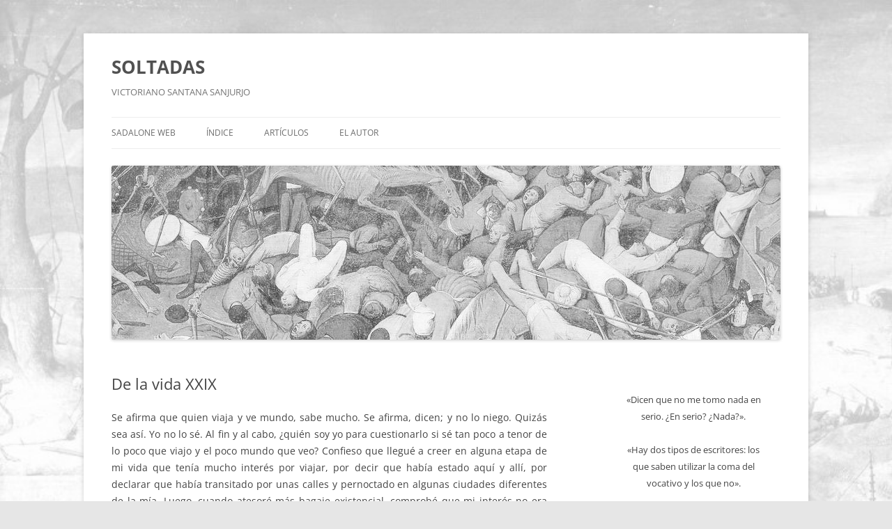

--- FILE ---
content_type: text/html; charset=UTF-8
request_url: https://soltadas.sadalone.org/otros-textos/de-la-vida-xxix/
body_size: 12045
content:
<!DOCTYPE html>
<html lang="es">
<head>
<meta charset="UTF-8" />
<meta name="viewport" content="width=device-width, initial-scale=1.0" />
<title>De la vida XXIX | SOLTADAS</title>
<link rel="profile" href="https://gmpg.org/xfn/11" />
<link rel="pingback" href="https://soltadas.sadalone.org/xmlrpc.php">
<meta name='robots' content='max-image-preview:large' />

<link rel="alternate" type="application/rss+xml" title="SOLTADAS &raquo; Feed" href="https://soltadas.sadalone.org/feed/" />
<link rel="alternate" type="application/rss+xml" title="SOLTADAS &raquo; Feed de los comentarios" href="https://soltadas.sadalone.org/comments/feed/" />
<link rel="alternate" type="application/rss+xml" title="SOLTADAS &raquo; Comentario De la vida XXIX del feed" href="https://soltadas.sadalone.org/otros-textos/de-la-vida-xxix/feed/" />
<link rel="alternate" title="oEmbed (JSON)" type="application/json+oembed" href="https://soltadas.sadalone.org/wp-json/oembed/1.0/embed?url=https%3A%2F%2Fsoltadas.sadalone.org%2Fotros-textos%2Fde-la-vida-xxix%2F" />
<link rel="alternate" title="oEmbed (XML)" type="text/xml+oembed" href="https://soltadas.sadalone.org/wp-json/oembed/1.0/embed?url=https%3A%2F%2Fsoltadas.sadalone.org%2Fotros-textos%2Fde-la-vida-xxix%2F&#038;format=xml" />
<style id='wp-img-auto-sizes-contain-inline-css' type='text/css'>
img:is([sizes=auto i],[sizes^="auto," i]){contain-intrinsic-size:3000px 1500px}
/*# sourceURL=wp-img-auto-sizes-contain-inline-css */
</style>
<link data-minify="1" rel='stylesheet' id='embed-pdf-viewer-css' href='https://soltadas.sadalone.org/wp-content/cache/min/1/wp-content/plugins/embed-pdf-viewer/css/embed-pdf-viewer.css?ver=1768658911' type='text/css' media='screen' />
<style id='wp-emoji-styles-inline-css' type='text/css'>

	img.wp-smiley, img.emoji {
		display: inline !important;
		border: none !important;
		box-shadow: none !important;
		height: 1em !important;
		width: 1em !important;
		margin: 0 0.07em !important;
		vertical-align: -0.1em !important;
		background: none !important;
		padding: 0 !important;
	}
/*# sourceURL=wp-emoji-styles-inline-css */
</style>
<style id='wp-block-library-inline-css' type='text/css'>
:root{--wp-block-synced-color:#7a00df;--wp-block-synced-color--rgb:122,0,223;--wp-bound-block-color:var(--wp-block-synced-color);--wp-editor-canvas-background:#ddd;--wp-admin-theme-color:#007cba;--wp-admin-theme-color--rgb:0,124,186;--wp-admin-theme-color-darker-10:#006ba1;--wp-admin-theme-color-darker-10--rgb:0,107,160.5;--wp-admin-theme-color-darker-20:#005a87;--wp-admin-theme-color-darker-20--rgb:0,90,135;--wp-admin-border-width-focus:2px}@media (min-resolution:192dpi){:root{--wp-admin-border-width-focus:1.5px}}.wp-element-button{cursor:pointer}:root .has-very-light-gray-background-color{background-color:#eee}:root .has-very-dark-gray-background-color{background-color:#313131}:root .has-very-light-gray-color{color:#eee}:root .has-very-dark-gray-color{color:#313131}:root .has-vivid-green-cyan-to-vivid-cyan-blue-gradient-background{background:linear-gradient(135deg,#00d084,#0693e3)}:root .has-purple-crush-gradient-background{background:linear-gradient(135deg,#34e2e4,#4721fb 50%,#ab1dfe)}:root .has-hazy-dawn-gradient-background{background:linear-gradient(135deg,#faaca8,#dad0ec)}:root .has-subdued-olive-gradient-background{background:linear-gradient(135deg,#fafae1,#67a671)}:root .has-atomic-cream-gradient-background{background:linear-gradient(135deg,#fdd79a,#004a59)}:root .has-nightshade-gradient-background{background:linear-gradient(135deg,#330968,#31cdcf)}:root .has-midnight-gradient-background{background:linear-gradient(135deg,#020381,#2874fc)}:root{--wp--preset--font-size--normal:16px;--wp--preset--font-size--huge:42px}.has-regular-font-size{font-size:1em}.has-larger-font-size{font-size:2.625em}.has-normal-font-size{font-size:var(--wp--preset--font-size--normal)}.has-huge-font-size{font-size:var(--wp--preset--font-size--huge)}.has-text-align-center{text-align:center}.has-text-align-left{text-align:left}.has-text-align-right{text-align:right}.has-fit-text{white-space:nowrap!important}#end-resizable-editor-section{display:none}.aligncenter{clear:both}.items-justified-left{justify-content:flex-start}.items-justified-center{justify-content:center}.items-justified-right{justify-content:flex-end}.items-justified-space-between{justify-content:space-between}.screen-reader-text{border:0;clip-path:inset(50%);height:1px;margin:-1px;overflow:hidden;padding:0;position:absolute;width:1px;word-wrap:normal!important}.screen-reader-text:focus{background-color:#ddd;clip-path:none;color:#444;display:block;font-size:1em;height:auto;left:5px;line-height:normal;padding:15px 23px 14px;text-decoration:none;top:5px;width:auto;z-index:100000}html :where(.has-border-color){border-style:solid}html :where([style*=border-top-color]){border-top-style:solid}html :where([style*=border-right-color]){border-right-style:solid}html :where([style*=border-bottom-color]){border-bottom-style:solid}html :where([style*=border-left-color]){border-left-style:solid}html :where([style*=border-width]){border-style:solid}html :where([style*=border-top-width]){border-top-style:solid}html :where([style*=border-right-width]){border-right-style:solid}html :where([style*=border-bottom-width]){border-bottom-style:solid}html :where([style*=border-left-width]){border-left-style:solid}html :where(img[class*=wp-image-]){height:auto;max-width:100%}:where(figure){margin:0 0 1em}html :where(.is-position-sticky){--wp-admin--admin-bar--position-offset:var(--wp-admin--admin-bar--height,0px)}@media screen and (max-width:600px){html :where(.is-position-sticky){--wp-admin--admin-bar--position-offset:0px}}

/*# sourceURL=wp-block-library-inline-css */
</style><style id='wp-block-categories-inline-css' type='text/css'>
.wp-block-categories{box-sizing:border-box}.wp-block-categories.alignleft{margin-right:2em}.wp-block-categories.alignright{margin-left:2em}.wp-block-categories.wp-block-categories-dropdown.aligncenter{text-align:center}.wp-block-categories .wp-block-categories__label{display:block;width:100%}
/*# sourceURL=https://soltadas.sadalone.org/wp-includes/blocks/categories/style.min.css */
</style>
<style id='wp-block-latest-posts-inline-css' type='text/css'>
.wp-block-latest-posts{box-sizing:border-box}.wp-block-latest-posts.alignleft{margin-right:2em}.wp-block-latest-posts.alignright{margin-left:2em}.wp-block-latest-posts.wp-block-latest-posts__list{list-style:none}.wp-block-latest-posts.wp-block-latest-posts__list li{clear:both;overflow-wrap:break-word}.wp-block-latest-posts.is-grid{display:flex;flex-wrap:wrap}.wp-block-latest-posts.is-grid li{margin:0 1.25em 1.25em 0;width:100%}@media (min-width:600px){.wp-block-latest-posts.columns-2 li{width:calc(50% - .625em)}.wp-block-latest-posts.columns-2 li:nth-child(2n){margin-right:0}.wp-block-latest-posts.columns-3 li{width:calc(33.33333% - .83333em)}.wp-block-latest-posts.columns-3 li:nth-child(3n){margin-right:0}.wp-block-latest-posts.columns-4 li{width:calc(25% - .9375em)}.wp-block-latest-posts.columns-4 li:nth-child(4n){margin-right:0}.wp-block-latest-posts.columns-5 li{width:calc(20% - 1em)}.wp-block-latest-posts.columns-5 li:nth-child(5n){margin-right:0}.wp-block-latest-posts.columns-6 li{width:calc(16.66667% - 1.04167em)}.wp-block-latest-posts.columns-6 li:nth-child(6n){margin-right:0}}:root :where(.wp-block-latest-posts.is-grid){padding:0}:root :where(.wp-block-latest-posts.wp-block-latest-posts__list){padding-left:0}.wp-block-latest-posts__post-author,.wp-block-latest-posts__post-date{display:block;font-size:.8125em}.wp-block-latest-posts__post-excerpt,.wp-block-latest-posts__post-full-content{margin-bottom:1em;margin-top:.5em}.wp-block-latest-posts__featured-image a{display:inline-block}.wp-block-latest-posts__featured-image img{height:auto;max-width:100%;width:auto}.wp-block-latest-posts__featured-image.alignleft{float:left;margin-right:1em}.wp-block-latest-posts__featured-image.alignright{float:right;margin-left:1em}.wp-block-latest-posts__featured-image.aligncenter{margin-bottom:1em;text-align:center}
/*# sourceURL=https://soltadas.sadalone.org/wp-includes/blocks/latest-posts/style.min.css */
</style>
<style id='wp-block-paragraph-inline-css' type='text/css'>
.is-small-text{font-size:.875em}.is-regular-text{font-size:1em}.is-large-text{font-size:2.25em}.is-larger-text{font-size:3em}.has-drop-cap:not(:focus):first-letter{float:left;font-size:8.4em;font-style:normal;font-weight:100;line-height:.68;margin:.05em .1em 0 0;text-transform:uppercase}body.rtl .has-drop-cap:not(:focus):first-letter{float:none;margin-left:.1em}p.has-drop-cap.has-background{overflow:hidden}:root :where(p.has-background){padding:1.25em 2.375em}:where(p.has-text-color:not(.has-link-color)) a{color:inherit}p.has-text-align-left[style*="writing-mode:vertical-lr"],p.has-text-align-right[style*="writing-mode:vertical-rl"]{rotate:180deg}
/*# sourceURL=https://soltadas.sadalone.org/wp-includes/blocks/paragraph/style.min.css */
</style>
<style id='wp-block-quote-inline-css' type='text/css'>
.wp-block-quote{box-sizing:border-box;overflow-wrap:break-word}.wp-block-quote.is-large:where(:not(.is-style-plain)),.wp-block-quote.is-style-large:where(:not(.is-style-plain)){margin-bottom:1em;padding:0 1em}.wp-block-quote.is-large:where(:not(.is-style-plain)) p,.wp-block-quote.is-style-large:where(:not(.is-style-plain)) p{font-size:1.5em;font-style:italic;line-height:1.6}.wp-block-quote.is-large:where(:not(.is-style-plain)) cite,.wp-block-quote.is-large:where(:not(.is-style-plain)) footer,.wp-block-quote.is-style-large:where(:not(.is-style-plain)) cite,.wp-block-quote.is-style-large:where(:not(.is-style-plain)) footer{font-size:1.125em;text-align:right}.wp-block-quote>cite{display:block}
/*# sourceURL=https://soltadas.sadalone.org/wp-includes/blocks/quote/style.min.css */
</style>
<style id='wp-block-quote-theme-inline-css' type='text/css'>
.wp-block-quote{border-left:.25em solid;margin:0 0 1.75em;padding-left:1em}.wp-block-quote cite,.wp-block-quote footer{color:currentColor;font-size:.8125em;font-style:normal;position:relative}.wp-block-quote:where(.has-text-align-right){border-left:none;border-right:.25em solid;padding-left:0;padding-right:1em}.wp-block-quote:where(.has-text-align-center){border:none;padding-left:0}.wp-block-quote.is-large,.wp-block-quote.is-style-large,.wp-block-quote:where(.is-style-plain){border:none}
/*# sourceURL=https://soltadas.sadalone.org/wp-includes/blocks/quote/theme.min.css */
</style>
<style id='global-styles-inline-css' type='text/css'>
:root{--wp--preset--aspect-ratio--square: 1;--wp--preset--aspect-ratio--4-3: 4/3;--wp--preset--aspect-ratio--3-4: 3/4;--wp--preset--aspect-ratio--3-2: 3/2;--wp--preset--aspect-ratio--2-3: 2/3;--wp--preset--aspect-ratio--16-9: 16/9;--wp--preset--aspect-ratio--9-16: 9/16;--wp--preset--color--black: #000000;--wp--preset--color--cyan-bluish-gray: #abb8c3;--wp--preset--color--white: #fff;--wp--preset--color--pale-pink: #f78da7;--wp--preset--color--vivid-red: #cf2e2e;--wp--preset--color--luminous-vivid-orange: #ff6900;--wp--preset--color--luminous-vivid-amber: #fcb900;--wp--preset--color--light-green-cyan: #7bdcb5;--wp--preset--color--vivid-green-cyan: #00d084;--wp--preset--color--pale-cyan-blue: #8ed1fc;--wp--preset--color--vivid-cyan-blue: #0693e3;--wp--preset--color--vivid-purple: #9b51e0;--wp--preset--color--blue: #21759b;--wp--preset--color--dark-gray: #444;--wp--preset--color--medium-gray: #9f9f9f;--wp--preset--color--light-gray: #e6e6e6;--wp--preset--gradient--vivid-cyan-blue-to-vivid-purple: linear-gradient(135deg,rgb(6,147,227) 0%,rgb(155,81,224) 100%);--wp--preset--gradient--light-green-cyan-to-vivid-green-cyan: linear-gradient(135deg,rgb(122,220,180) 0%,rgb(0,208,130) 100%);--wp--preset--gradient--luminous-vivid-amber-to-luminous-vivid-orange: linear-gradient(135deg,rgb(252,185,0) 0%,rgb(255,105,0) 100%);--wp--preset--gradient--luminous-vivid-orange-to-vivid-red: linear-gradient(135deg,rgb(255,105,0) 0%,rgb(207,46,46) 100%);--wp--preset--gradient--very-light-gray-to-cyan-bluish-gray: linear-gradient(135deg,rgb(238,238,238) 0%,rgb(169,184,195) 100%);--wp--preset--gradient--cool-to-warm-spectrum: linear-gradient(135deg,rgb(74,234,220) 0%,rgb(151,120,209) 20%,rgb(207,42,186) 40%,rgb(238,44,130) 60%,rgb(251,105,98) 80%,rgb(254,248,76) 100%);--wp--preset--gradient--blush-light-purple: linear-gradient(135deg,rgb(255,206,236) 0%,rgb(152,150,240) 100%);--wp--preset--gradient--blush-bordeaux: linear-gradient(135deg,rgb(254,205,165) 0%,rgb(254,45,45) 50%,rgb(107,0,62) 100%);--wp--preset--gradient--luminous-dusk: linear-gradient(135deg,rgb(255,203,112) 0%,rgb(199,81,192) 50%,rgb(65,88,208) 100%);--wp--preset--gradient--pale-ocean: linear-gradient(135deg,rgb(255,245,203) 0%,rgb(182,227,212) 50%,rgb(51,167,181) 100%);--wp--preset--gradient--electric-grass: linear-gradient(135deg,rgb(202,248,128) 0%,rgb(113,206,126) 100%);--wp--preset--gradient--midnight: linear-gradient(135deg,rgb(2,3,129) 0%,rgb(40,116,252) 100%);--wp--preset--font-size--small: 13px;--wp--preset--font-size--medium: 20px;--wp--preset--font-size--large: 36px;--wp--preset--font-size--x-large: 42px;--wp--preset--spacing--20: 0.44rem;--wp--preset--spacing--30: 0.67rem;--wp--preset--spacing--40: 1rem;--wp--preset--spacing--50: 1.5rem;--wp--preset--spacing--60: 2.25rem;--wp--preset--spacing--70: 3.38rem;--wp--preset--spacing--80: 5.06rem;--wp--preset--shadow--natural: 6px 6px 9px rgba(0, 0, 0, 0.2);--wp--preset--shadow--deep: 12px 12px 50px rgba(0, 0, 0, 0.4);--wp--preset--shadow--sharp: 6px 6px 0px rgba(0, 0, 0, 0.2);--wp--preset--shadow--outlined: 6px 6px 0px -3px rgb(255, 255, 255), 6px 6px rgb(0, 0, 0);--wp--preset--shadow--crisp: 6px 6px 0px rgb(0, 0, 0);}:where(.is-layout-flex){gap: 0.5em;}:where(.is-layout-grid){gap: 0.5em;}body .is-layout-flex{display: flex;}.is-layout-flex{flex-wrap: wrap;align-items: center;}.is-layout-flex > :is(*, div){margin: 0;}body .is-layout-grid{display: grid;}.is-layout-grid > :is(*, div){margin: 0;}:where(.wp-block-columns.is-layout-flex){gap: 2em;}:where(.wp-block-columns.is-layout-grid){gap: 2em;}:where(.wp-block-post-template.is-layout-flex){gap: 1.25em;}:where(.wp-block-post-template.is-layout-grid){gap: 1.25em;}.has-black-color{color: var(--wp--preset--color--black) !important;}.has-cyan-bluish-gray-color{color: var(--wp--preset--color--cyan-bluish-gray) !important;}.has-white-color{color: var(--wp--preset--color--white) !important;}.has-pale-pink-color{color: var(--wp--preset--color--pale-pink) !important;}.has-vivid-red-color{color: var(--wp--preset--color--vivid-red) !important;}.has-luminous-vivid-orange-color{color: var(--wp--preset--color--luminous-vivid-orange) !important;}.has-luminous-vivid-amber-color{color: var(--wp--preset--color--luminous-vivid-amber) !important;}.has-light-green-cyan-color{color: var(--wp--preset--color--light-green-cyan) !important;}.has-vivid-green-cyan-color{color: var(--wp--preset--color--vivid-green-cyan) !important;}.has-pale-cyan-blue-color{color: var(--wp--preset--color--pale-cyan-blue) !important;}.has-vivid-cyan-blue-color{color: var(--wp--preset--color--vivid-cyan-blue) !important;}.has-vivid-purple-color{color: var(--wp--preset--color--vivid-purple) !important;}.has-black-background-color{background-color: var(--wp--preset--color--black) !important;}.has-cyan-bluish-gray-background-color{background-color: var(--wp--preset--color--cyan-bluish-gray) !important;}.has-white-background-color{background-color: var(--wp--preset--color--white) !important;}.has-pale-pink-background-color{background-color: var(--wp--preset--color--pale-pink) !important;}.has-vivid-red-background-color{background-color: var(--wp--preset--color--vivid-red) !important;}.has-luminous-vivid-orange-background-color{background-color: var(--wp--preset--color--luminous-vivid-orange) !important;}.has-luminous-vivid-amber-background-color{background-color: var(--wp--preset--color--luminous-vivid-amber) !important;}.has-light-green-cyan-background-color{background-color: var(--wp--preset--color--light-green-cyan) !important;}.has-vivid-green-cyan-background-color{background-color: var(--wp--preset--color--vivid-green-cyan) !important;}.has-pale-cyan-blue-background-color{background-color: var(--wp--preset--color--pale-cyan-blue) !important;}.has-vivid-cyan-blue-background-color{background-color: var(--wp--preset--color--vivid-cyan-blue) !important;}.has-vivid-purple-background-color{background-color: var(--wp--preset--color--vivid-purple) !important;}.has-black-border-color{border-color: var(--wp--preset--color--black) !important;}.has-cyan-bluish-gray-border-color{border-color: var(--wp--preset--color--cyan-bluish-gray) !important;}.has-white-border-color{border-color: var(--wp--preset--color--white) !important;}.has-pale-pink-border-color{border-color: var(--wp--preset--color--pale-pink) !important;}.has-vivid-red-border-color{border-color: var(--wp--preset--color--vivid-red) !important;}.has-luminous-vivid-orange-border-color{border-color: var(--wp--preset--color--luminous-vivid-orange) !important;}.has-luminous-vivid-amber-border-color{border-color: var(--wp--preset--color--luminous-vivid-amber) !important;}.has-light-green-cyan-border-color{border-color: var(--wp--preset--color--light-green-cyan) !important;}.has-vivid-green-cyan-border-color{border-color: var(--wp--preset--color--vivid-green-cyan) !important;}.has-pale-cyan-blue-border-color{border-color: var(--wp--preset--color--pale-cyan-blue) !important;}.has-vivid-cyan-blue-border-color{border-color: var(--wp--preset--color--vivid-cyan-blue) !important;}.has-vivid-purple-border-color{border-color: var(--wp--preset--color--vivid-purple) !important;}.has-vivid-cyan-blue-to-vivid-purple-gradient-background{background: var(--wp--preset--gradient--vivid-cyan-blue-to-vivid-purple) !important;}.has-light-green-cyan-to-vivid-green-cyan-gradient-background{background: var(--wp--preset--gradient--light-green-cyan-to-vivid-green-cyan) !important;}.has-luminous-vivid-amber-to-luminous-vivid-orange-gradient-background{background: var(--wp--preset--gradient--luminous-vivid-amber-to-luminous-vivid-orange) !important;}.has-luminous-vivid-orange-to-vivid-red-gradient-background{background: var(--wp--preset--gradient--luminous-vivid-orange-to-vivid-red) !important;}.has-very-light-gray-to-cyan-bluish-gray-gradient-background{background: var(--wp--preset--gradient--very-light-gray-to-cyan-bluish-gray) !important;}.has-cool-to-warm-spectrum-gradient-background{background: var(--wp--preset--gradient--cool-to-warm-spectrum) !important;}.has-blush-light-purple-gradient-background{background: var(--wp--preset--gradient--blush-light-purple) !important;}.has-blush-bordeaux-gradient-background{background: var(--wp--preset--gradient--blush-bordeaux) !important;}.has-luminous-dusk-gradient-background{background: var(--wp--preset--gradient--luminous-dusk) !important;}.has-pale-ocean-gradient-background{background: var(--wp--preset--gradient--pale-ocean) !important;}.has-electric-grass-gradient-background{background: var(--wp--preset--gradient--electric-grass) !important;}.has-midnight-gradient-background{background: var(--wp--preset--gradient--midnight) !important;}.has-small-font-size{font-size: var(--wp--preset--font-size--small) !important;}.has-medium-font-size{font-size: var(--wp--preset--font-size--medium) !important;}.has-large-font-size{font-size: var(--wp--preset--font-size--large) !important;}.has-x-large-font-size{font-size: var(--wp--preset--font-size--x-large) !important;}
/*# sourceURL=global-styles-inline-css */
</style>

<style id='classic-theme-styles-inline-css' type='text/css'>
/*! This file is auto-generated */
.wp-block-button__link{color:#fff;background-color:#32373c;border-radius:9999px;box-shadow:none;text-decoration:none;padding:calc(.667em + 2px) calc(1.333em + 2px);font-size:1.125em}.wp-block-file__button{background:#32373c;color:#fff;text-decoration:none}
/*# sourceURL=/wp-includes/css/classic-themes.min.css */
</style>
<link rel='stylesheet' id='wp-show-posts-css' href='https://soltadas.sadalone.org/wp-content/plugins/wp-show-posts/css/wp-show-posts-min.css?ver=1.1.6' type='text/css' media='all' />
<link data-minify="1" rel='stylesheet' id='twentytwelve-fonts-css' href='https://soltadas.sadalone.org/wp-content/cache/min/1/wp-content/themes/twentytwelve/fonts/font-open-sans.css?ver=1768658911' type='text/css' media='all' />
<link data-minify="1" rel='stylesheet' id='twentytwelve-style-css' href='https://soltadas.sadalone.org/wp-content/cache/min/1/wp-content/themes/twentytwelve/style.css?ver=1768658911' type='text/css' media='all' />
<link data-minify="1" rel='stylesheet' id='twentytwelve-block-style-css' href='https://soltadas.sadalone.org/wp-content/cache/min/1/wp-content/themes/twentytwelve/css/blocks.css?ver=1768658911' type='text/css' media='all' />
<link data-minify="1" rel='stylesheet' id='cvw_brands_styles-css' href='https://soltadas.sadalone.org/wp-content/cache/min/1/wp-content/plugins/cvw-social-share/css/brands.min.css?ver=1768658926' type='text/css' media='all' />
<link data-minify="1" rel='stylesheet' id='cvw_regular_styles-css' href='https://soltadas.sadalone.org/wp-content/cache/min/1/wp-content/plugins/cvw-social-share/css/regular.min.css?ver=1768658926' type='text/css' media='all' />
<link data-minify="1" rel='stylesheet' id='cvw_awesome_styles-css' href='https://soltadas.sadalone.org/wp-content/cache/min/1/wp-content/plugins/cvw-social-share/css/fontawesome.css?ver=1768658926' type='text/css' media='all' />
<link data-minify="1" rel='stylesheet' id='cvw_social_styles-css' href='https://soltadas.sadalone.org/wp-content/cache/min/1/wp-content/plugins/cvw-social-share/css/cvw-social-round-plain.css?ver=1768658926' type='text/css' media='all' />
<script type="text/javascript" src="https://soltadas.sadalone.org/wp-includes/js/jquery/jquery.min.js?ver=3.7.1" id="jquery-core-js"></script>
<script type="text/javascript" src="https://soltadas.sadalone.org/wp-includes/js/jquery/jquery-migrate.min.js?ver=3.4.1" id="jquery-migrate-js"></script>
<script data-minify="1" type="text/javascript" src="https://soltadas.sadalone.org/wp-content/cache/min/1/wp-content/themes/twentytwelve/js/navigation.js?ver=1768658911" id="twentytwelve-navigation-js" defer="defer" data-wp-strategy="defer"></script>
<link rel="https://api.w.org/" href="https://soltadas.sadalone.org/wp-json/" /><link rel="alternate" title="JSON" type="application/json" href="https://soltadas.sadalone.org/wp-json/wp/v2/posts/1066" /><link rel="EditURI" type="application/rsd+xml" title="RSD" href="https://soltadas.sadalone.org/xmlrpc.php?rsd" />
<meta name="generator" content="WordPress 6.9" />
<link rel="canonical" href="https://soltadas.sadalone.org/otros-textos/de-la-vida-xxix/" />
<link rel='shortlink' href='https://soltadas.sadalone.org/?p=1066' />
<style type="text/css" id="custom-background-css">
body.custom-background { background-image: url("https://soltadas.sadalone.org/wp-content/uploads/2016/06/triunfo_muerte_bruegel-749x1024.jpg"); background-position: left top; background-size: cover; background-repeat: no-repeat; background-attachment: fixed; }
</style>
	<link rel="icon" href="https://soltadas.sadalone.org/wp-content/uploads/2020/04/cropped-2020-logoficial_sadaloneORG-2-32x32.png" sizes="32x32" />
<link rel="icon" href="https://soltadas.sadalone.org/wp-content/uploads/2020/04/cropped-2020-logoficial_sadaloneORG-2-192x192.png" sizes="192x192" />
<link rel="apple-touch-icon" href="https://soltadas.sadalone.org/wp-content/uploads/2020/04/cropped-2020-logoficial_sadaloneORG-2-180x180.png" />
<meta name="msapplication-TileImage" content="https://soltadas.sadalone.org/wp-content/uploads/2020/04/cropped-2020-logoficial_sadaloneORG-2-270x270.png" />
<meta name="generator" content="AccelerateWP 3.20.0.3-1.1-32" data-wpr-features="wpr_minify_js wpr_minify_css wpr_desktop" /></head>

<body class="wp-singular post-template-default single single-post postid-1066 single-format-standard custom-background wp-embed-responsive wp-theme-twentytwelve custom-font-enabled single-author">
<div data-rocket-location-hash="57eb0956558bf7ad8062fd5c02b81560" id="page" class="hfeed site">
	<a class="screen-reader-text skip-link" href="#content">Saltar al contenido</a>
	<header data-rocket-location-hash="fc409f86088b20b81d38a444febf083b" id="masthead" class="site-header">
		<hgroup>
							<h1 class="site-title"><a href="https://soltadas.sadalone.org/" rel="home" >SOLTADAS</a></h1>
								<h2 class="site-description">VICTORIANO SANTANA SANJURJO</h2>
					</hgroup>

		<nav id="site-navigation" class="main-navigation">
			<button class="menu-toggle">Menú</button>
			<div class="menu-principal-container"><ul id="menu-principal" class="nav-menu"><li id="menu-item-245" class="menu-item menu-item-type-custom menu-item-object-custom menu-item-245"><a href="https://www.sadalone.org/2023/">SADALONE WEB</a></li>
<li id="menu-item-768" class="menu-item menu-item-type-post_type menu-item-object-page menu-item-768"><a href="https://soltadas.sadalone.org/entradas/">ÍNDICE</a></li>
<li id="menu-item-793" class="menu-item menu-item-type-post_type menu-item-object-page menu-item-home menu-item-793"><a href="https://soltadas.sadalone.org/">ARTÍCULOS</a></li>
<li id="menu-item-1730" class="menu-item menu-item-type-custom menu-item-object-custom menu-item-1730"><a href="https://www.sadalone.org/2023/victoriano-santana-sanjurjo/">EL AUTOR</a></li>
</ul></div>		</nav><!-- #site-navigation -->

				<a href="https://soltadas.sadalone.org/"  rel="home"><img src="https://soltadas.sadalone.org/wp-content/uploads/2016/06/cropped-triunfo-muerte-bruegel-3.jpg" width="960" height="250" alt="SOLTADAS" class="header-image" srcset="https://soltadas.sadalone.org/wp-content/uploads/2016/06/cropped-triunfo-muerte-bruegel-3.jpg 960w, https://soltadas.sadalone.org/wp-content/uploads/2016/06/cropped-triunfo-muerte-bruegel-3-300x78.jpg 300w, https://soltadas.sadalone.org/wp-content/uploads/2016/06/cropped-triunfo-muerte-bruegel-3-768x200.jpg 768w, https://soltadas.sadalone.org/wp-content/uploads/2016/06/cropped-triunfo-muerte-bruegel-3-624x163.jpg 624w" sizes="(max-width: 960px) 100vw, 960px" decoding="async" fetchpriority="high" /></a>
			</header><!-- #masthead -->

	<div data-rocket-location-hash="d72c6a704d63f087564e020e0680ca26" id="main" class="wrapper">

	<div data-rocket-location-hash="d7b76c3e9da91f730e43a8cdeb780118" id="primary" class="site-content">
		<div id="content" role="main">

			
				
	<article id="post-1066" class="post-1066 post type-post status-publish format-standard hentry category-otros-textos">
				<header class="entry-header">
			
						<h1 class="entry-title">De la vida XXIX</h1>
								</header><!-- .entry-header -->

				<div class="entry-content">
			<p style="text-align: justify;">Se afirma que quien viaja y ve mundo, sabe mucho. Se afirma, dicen; y no lo niego. Quizás sea así. Yo no lo sé. Al fin y al cabo, ¿quién soy yo para cuestionarlo si sé tan poco a tenor de lo poco que viajo y el poco mundo que veo? Confieso que llegué a creer en alguna etapa de mi vida que tenía mucho interés por viajar, por decir que había estado aquí y allí, por declarar que había transitado por unas calles y pernoctado en algunas ciudades diferentes de la mía. Luego, cuando atesoré más bagaje existencial, comprobé que mi interés no era tal. Que mi suposición era tan falsa como aquella que, cuando niño, me llevaba a declararme aficionado al fútbol con el único propósito de integrarme con mis coetáneos. Con el tiempo, me desengañé y logré articular una verdad universal: que detesto el fútbol y, al hilo de lo que vengo contando, que no siento ninguna especial inclinación hacia los viajes. Yo creía que, pero no, en realidad no. Nunca he sentido ningún impulso por conocer mundo. Supongo que parte de este proceso de rechazo se ha debido a que he logrado articular la mejor manera posible de cumplir con la humana necesidad de cambiar de aires: leer mucho y llenar el sempiterno cuenco de mis inquietudes intelectuales con el agua fresca de ese pozo universal llamado internet. Todo cuanto necesito para salir de donde estoy es, precisamente, no salir de donde estoy. El universo está en la pantalla. En esa ventana al infinito, veo a muchos de mis semejantes repartidos por el planeta. No quiero conocerlos. Los peor de internet son las redes sociales. Las he probado todas y, de todas, reniego. Me aburren. Me cansan. Me atontan. No tengo interés por saber quiénes están cerca de mí y, en consecuencia, tampoco tiene mucha lógica que quiera saber quiénes están lejos. A nadie busco porque a nadie deseo encontrar. Solo quiero ver el mundo, saciar mi curiosidad, ver aquí y allí sin tener invadir los espacios con mi presencia. No quiero contaminar los lugares. Sé que viajar así conlleva la pérdida de experiencias que, dado su carácter sensorial, pueden representar un singular modo de sentir la vida (palpar, oler, saborear…), pero contiene ganancias que valoro de una manera especial, por ejemplo: estar sin estar, saber sin estorbar, vivir sin alterar…</p>
<div class="social-link-content"><div class="social-link-title"></div><a href="http://www.facebook.com/sharer.php?u=https://soltadas.sadalone.org/otros-textos/de-la-vida-xxix/" target="_blank" rel="noopener" class="social-link social-link-facebook"><i class="fa-brands fa-facebook-f"></i></a><a href="http://twitter.com/share?url=https://soltadas.sadalone.org/otros-textos/de-la-vida-xxix/&text=De la vida XXIX" rel="noopener" class="social-link social-link-twitter"><i class="fa-brands fa-x-twitter"></i></a><a href="http://www.linkedin.com/shareArticle?mini=true&url=https://soltadas.sadalone.org/otros-textos/de-la-vida-xxix/" target="_blank" rel="noopener" class="social-link social-link-linkedin"><i class="fa-brands fa-linkedin-in"></i></a><a href="javascript:void((function()%7Bvar%20e=document.createElement('script');e.setAttribute('type','text/javascript');e.setAttribute('charset','UTF-8');e.setAttribute('src','//assets.pinterest.com/js/pinmarklet.js?r='+Math.random()*99999999);document.body.appendChild(e)%7D)());" class="social-link-1 social-link-pinterest"><i class="fa-brands fa-pinterest-p"></i></a><a href="https://wa.me/?text=https://soltadas.sadalone.org/otros-textos/de-la-vida-xxix/" target="_blank" rel="noopener" class="social-link-1 social-link-whatsapp"><i class="fa-brands fa-whatsapp"></i></a><a href="mailto:?subject=De la vida XXIX&amp;body=https://soltadas.sadalone.org/otros-textos/de-la-vida-xxix/" rel="noopener" class="social-link-1 social-link-email"><i class="fa-regular fa-envelope"></i></a></div>					</div><!-- .entry-content -->
		
		<footer class="entry-meta">
			Esta entrada fue publicada en <a href="https://soltadas.sadalone.org/category/otros-textos/" rel="category tag">OTROS TEXTOS</a> el <a href="https://soltadas.sadalone.org/otros-textos/de-la-vida-xxix/" title="08:00" rel="bookmark"><time class="entry-date" datetime="2020-12-07T08:00:33+00:00">7 de diciembre de 2020</time></a><span class="by-author"> por <span class="author vcard"><a class="url fn n" href="https://soltadas.sadalone.org/author/admin/" title="Ver todas las entradas de Victoriano Santana Sanjurjo" rel="author">Victoriano Santana Sanjurjo</a></span></span>.								</footer><!-- .entry-meta -->
	</article><!-- #post -->

				<nav class="nav-single">
					<h3 class="assistive-text">Navegación de entradas</h3>
					<span class="nav-previous"><a href="https://soltadas.sadalone.org/otros-textos/de-la-vida-xxviii/" rel="prev"><span class="meta-nav">&larr;</span> De la vida XXVIII</a></span>
					<span class="nav-next"><a href="https://soltadas.sadalone.org/otros-textos/de-la-vida-xxx/" rel="next">De la vida XXX <span class="meta-nav">&rarr;</span></a></span>
				</nav><!-- .nav-single -->

				
<div id="comments" class="comments-area">

	
	
	
</div><!-- #comments .comments-area -->

			
		</div><!-- #content -->
	</div><!-- #primary -->


			<div data-rocket-location-hash="09d2b618edc57ddaef31c5f2e981e9ac" id="secondary" class="widget-area" role="complementary">
			<aside id="block-11" class="widget widget_block">
<blockquote class="wp-block-quote is-layout-flow wp-block-quote-is-layout-flow">
<p class="has-text-align-center">«Dicen que no me tomo nada en serio. ¿En serio? ¿Nada?».</p>



<p class="has-text-align-center">«Hay dos tipos de escritores: los que saben utilizar la coma del vocativo y los que no».</p>



<p class="has-text-align-center">«Que se coma la coma que nos separa, dijo desconcordado el sujeto, con sincero hartazgo del narrador».</p>



<p class="has-text-align-center">«The light that burns twice as bright burns half as long; and you have burned so very, very brightly, Roy. Look at you: you're the Prodigal Son; you're quite a prize!» (Eldon Tyrell)</p>
</blockquote>
</aside><aside id="block-7" class="widget widget_block"><p align="center"><a href="https://www.safecreative.org/user/1305060844267" target="_blank"><img decoding="async" src="https://resources.safecreative.org/user/1305060844267/label/qrcode2-150" style="border:0;" alt="Safe Creative #1305060844267"/></a></p>
<hr/>
<p align="center"><a rel="license" href="http://creativecommons.org/licenses/by-nc-nd/4.0/" target="_blank"><img decoding="async" alt="Licencia de Creative Commons" style="border-width:0" src="https://mirrors.creativecommons.org/presskit/buttons/88x31/png/by-nc-nd.eu.png" /></a><br /><span xmlns:dct="http://purl.org/dc/terms/" href="http://purl.org/dc/dcmitype/Text" property="dct:title" rel="dct:type">https://soltadas.sadalone.org/</span> by <span xmlns:cc="http://creativecommons.org/ns#" property="cc:attributionName">Victoriano Santana Sanjurjo</span> is licensed under a <a rel="license" href="http://creativecommons.org/licenses/by-nc-nd/4.0/"  target="_blank">Creative Commons Reconocimiento-NoComercial-SinObraDerivada 4.0 Internacional License</a></p></aside><aside id="block-4" class="widget widget_block widget_recent_entries"><ul class="wp-block-latest-posts__list has-dates wp-block-latest-posts"><li><a class="wp-block-latest-posts__post-title" href="https://soltadas.sadalone.org/anuncios-y-eventos/no-sera-en-2025/">No será en 2025&#8230;</a><time datetime="2026-01-01T00:01:03+00:00" class="wp-block-latest-posts__post-date">1 de enero de 2026</time></li>
<li><a class="wp-block-latest-posts__post-title" href="https://soltadas.sadalone.org/articulos/felipica-vi-de-2025/">Felípica VI de 2025</a><time datetime="2025-12-24T08:00:43+00:00" class="wp-block-latest-posts__post-date">24 de diciembre de 2025</time></li>
<li><a class="wp-block-latest-posts__post-title" href="https://soltadas.sadalone.org/articulos/un-gigante-de-gigantes-eugenio-padorno/">Un gigante de gigantes: Eugenio Padorno</a><time datetime="2025-12-21T08:00:48+00:00" class="wp-block-latest-posts__post-date">21 de diciembre de 2025</time></li>
<li><a class="wp-block-latest-posts__post-title" href="https://soltadas.sadalone.org/otros-textos/tramos-autobiografias-escolares/">Tramos. Autobiografías escolares</a><time datetime="2025-11-06T19:00:41+00:00" class="wp-block-latest-posts__post-date">6 de noviembre de 2025</time></li>
<li><a class="wp-block-latest-posts__post-title" href="https://soltadas.sadalone.org/articulos/en-el-lino-de-un-camino-alonsoquesadiano/">En el lino de un camino «alonsoquesadiano»</a><time datetime="2025-11-04T08:00:36+00:00" class="wp-block-latest-posts__post-date">4 de noviembre de 2025</time></li>
<li><a class="wp-block-latest-posts__post-title" href="https://soltadas.sadalone.org/libros/2025-hilda-mireya-maria-y-otros-___-teldesianos/la-figura-de-hilda-zudan-esta-llena-de-enigmas-por-eso-es-tan-apasionante/">«La figura de Hilda Zudán está llena de enigmas, por eso es tan apasionante»</a><time datetime="2025-10-23T08:00:58+00:00" class="wp-block-latest-posts__post-date">23 de octubre de 2025</time></li>
<li><a class="wp-block-latest-posts__post-title" href="https://soltadas.sadalone.org/articulos/la-otra-mitad-del-credo/">La otra mitad del credo</a><time datetime="2025-10-19T06:00:07+00:00" class="wp-block-latest-posts__post-date">19 de octubre de 2025</time></li>
<li><a class="wp-block-latest-posts__post-title" href="https://soltadas.sadalone.org/articulos/feliz-cumpleanos-hilda/">¿Feliz cumpleaños, Hilda?</a><time datetime="2025-10-14T08:00:41+00:00" class="wp-block-latest-posts__post-date">14 de octubre de 2025</time></li>
<li><a class="wp-block-latest-posts__post-title" href="https://soltadas.sadalone.org/articulos/legado-de-cronistas-fernando-aguimes-siglo-xx/">Legado de cronistas. Fernando, Agüimes, siglo XX</a><time datetime="2025-10-03T08:10:44+00:00" class="wp-block-latest-posts__post-date">3 de octubre de 2025</time></li>
<li><a class="wp-block-latest-posts__post-title" href="https://soltadas.sadalone.org/articulos/un-prontuario-literario-teldense/">Un prontuario literario teldense</a><time datetime="2025-09-14T08:00:13+00:00" class="wp-block-latest-posts__post-date">14 de septiembre de 2025</time></li>
</ul></aside><aside id="block-5" class="widget widget_block widget_categories"><ul class="wp-block-categories-list wp-block-categories">	<li class="cat-item cat-item-1276"><a href="https://soltadas.sadalone.org/category/anuncios-y-eventos/">ANUNCIOS Y EVENTOS</a> (3)
</li>
	<li class="cat-item cat-item-5"><a href="https://soltadas.sadalone.org/category/articulos/">ARTÍCULOS</a> (36)
</li>
	<li class="cat-item cat-item-1149"><a href="https://soltadas.sadalone.org/category/especial/">ESPECIAL</a> (44)
<ul class='children'>
	<li class="cat-item cat-item-1421"><a href="https://soltadas.sadalone.org/category/especial/biblioteca-basica-canaria/">Biblioteca Básica Canaria</a> (2)
</li>
	<li class="cat-item cat-item-229"><a href="https://soltadas.sadalone.org/category/especial/biblioteca-canaria-de-lecturas/">Biblioteca Canaria de Lecturas</a> (6)
</li>
	<li class="cat-item cat-item-1467"><a href="https://soltadas.sadalone.org/category/especial/felipica/">Felípica</a> (1)
</li>
	<li class="cat-item cat-item-851"><a href="https://soltadas.sadalone.org/category/especial/las-metamorfosis-aka-el-asno-de-oro/">Las metamorfosis AKA El asno de oro (&#8212;-)</a> (29)
</li>
</ul>
</li>
	<li class="cat-item cat-item-90"><a href="https://soltadas.sadalone.org/category/libros/">LIBROS</a> (258)
<ul class='children'>
	<li class="cat-item cat-item-411"><a href="https://soltadas.sadalone.org/category/libros/analisis-paratextual-de-ninfas-y-pastores-de-henares-de-bernardo-gonzalez-de-bobadilla-2008/">2008 &#8211; Análisis paratextual de &quot;Ninfas y pastores de Henares&quot; de Bernardo González de Bobadilla</a> (2)
</li>
	<li class="cat-item cat-item-568"><a href="https://soltadas.sadalone.org/category/libros/cervantes-y-la-busqueda-de-la-esperada-luz-tras-las-tinieblas-la-segunda-parte-de-la-galatea-2008/">2008 &#8211; Cervantes y la búsqueda de la esperada luz tras las tinieblas. La segunda parte de &#039;La Galatea&#039;</a> (1)
</li>
	<li class="cat-item cat-item-719"><a href="https://soltadas.sadalone.org/category/libros/exitus-2010/">2010 &#8211; Exitus</a> (11)
</li>
	<li class="cat-item cat-item-293"><a href="https://soltadas.sadalone.org/category/libros/moiras-chacaritas-2010/">2010 &#8211; Moiras Chacaritas</a> (45)
</li>
	<li class="cat-item cat-item-290"><a href="https://soltadas.sadalone.org/category/libros/pro-marcelas-2010/">2010 &#8211; Pro Marcelas</a> (12)
</li>
	<li class="cat-item cat-item-574"><a href="https://soltadas.sadalone.org/category/libros/el-genero-pastoril-a-traves-de-ninfas-y-pastores-de-henares-de-bernardo-gonzalez-de-bobadilla-2011/">2011 &#8211; El género pastoril a través de &#039;Ninfas y pastores de Henares&#039; de Bernardo González de Bobadilla</a> (1)
</li>
	<li class="cat-item cat-item-295"><a href="https://soltadas.sadalone.org/category/libros/ninfas-y-pastores-de-henares/">2011 &#8211; Ninfas y pastores de Henares</a> (1)
</li>
	<li class="cat-item cat-item-571"><a href="https://soltadas.sadalone.org/category/libros/simplemente-felix-2011/">2011 &#8211; Simplemente Félix</a> (1)
</li>
	<li class="cat-item cat-item-143"><a href="https://soltadas.sadalone.org/category/libros/lecturas-civiles-2012/">2012 &#8211; Lecturas civiles</a> (2)
</li>
	<li class="cat-item cat-item-132"><a href="https://soltadas.sadalone.org/category/libros/el-principe-debe-reinar-2013/">2013 &#8211; El príncipe debe reinar&#8230;</a> (2)
</li>
	<li class="cat-item cat-item-230"><a href="https://soltadas.sadalone.org/category/libros/el-quijote-1605-tuneado-2013/">2013 &#8211; El Quijote [1605] tuneado</a> (12)
</li>
	<li class="cat-item cat-item-312"><a href="https://soltadas.sadalone.org/category/libros/articulaciones-2014/">2014 &#8211; Articulaciones</a> (20)
</li>
	<li class="cat-item cat-item-773"><a href="https://soltadas.sadalone.org/category/libros/lazarillo-expres-2015/">2015 &#8211; Lazarillo&#8230; exprés</a> (7)
</li>
	<li class="cat-item cat-item-144"><a href="https://soltadas.sadalone.org/category/libros/breve-antologia-escolar-de-la-literatura-canaria-2016/">2016 &#8211; Breve antología escolar de la literatura canaria</a> (4)
</li>
	<li class="cat-item cat-item-170"><a href="https://soltadas.sadalone.org/category/libros/demonios-cervantinos-2017/">2017 &#8211; Demonios cervantinos</a> (2)
</li>
	<li class="cat-item cat-item-171"><a href="https://soltadas.sadalone.org/category/libros/los-cuartos-y-los-finales-2019/">2019 &#8211; Los cuartos y los finales</a> (8)
</li>
	<li class="cat-item cat-item-425"><a href="https://soltadas.sadalone.org/category/libros/cuestiones-objetivables-vislumbradas-inquietamente-despues-del-19/">2020 &#8211; Cuestiones Objetivables Vislumbradas Inquietamente Después [del] 19</a> (4)
</li>
	<li class="cat-item cat-item-426"><a href="https://soltadas.sadalone.org/category/libros/un-docente-y-otros-textos-sobre-educacion-2020/">2020 &#8211; Un docente y otros textos sobre educación</a> (32)
</li>
	<li class="cat-item cat-item-923"><a href="https://soltadas.sadalone.org/category/libros/soltadas-de-literatura-y-uno-2021/">2021 &#8211; Soltadas [de literatura y&#8230;] Uno</a> (39)
</li>
	<li class="cat-item cat-item-1120"><a href="https://soltadas.sadalone.org/category/libros/2022-soltadas-de-literatura-y-dos/">2022 &#8211; Soltadas [de literatura y&#8230;] Dos</a> (44)
</li>
	<li class="cat-item cat-item-1275"><a href="https://soltadas.sadalone.org/category/libros/2023-soltadas-de-literatura-y-tres/">2023 &#8211; Soltadas [de literatura y&#8230;] Tres</a> (27)
</li>
	<li class="cat-item cat-item-1360"><a href="https://soltadas.sadalone.org/category/libros/camino/">2025 &#8211; &quot;Camino&quot;, siempre la última palabra</a> (1)
</li>
	<li class="cat-item cat-item-1439"><a href="https://soltadas.sadalone.org/category/libros/2025-hilda-mireya-maria-y-otros-___-teldesianos/">2025 &#8211; Hilda, Mireya&#8230; María (y otros ___ teldesianos)</a> (2)
</li>
	<li class="cat-item cat-item-1359"><a href="https://soltadas.sadalone.org/category/libros/poesia-universitaria-palmense-2025/">2025 &#8211; Poesía universitaria palmense</a> (1)
</li>
</ul>
</li>
	<li class="cat-item cat-item-228"><a href="https://soltadas.sadalone.org/category/otros-textos/">OTROS TEXTOS</a> (159)
<ul class='children'>
	<li class="cat-item cat-item-124"><a href="https://soltadas.sadalone.org/category/otros-textos/covid-19/">COVID-19</a> (11)
</li>
	<li class="cat-item cat-item-696"><a href="https://soltadas.sadalone.org/category/otros-textos/educacion/">Educación</a> (13)
</li>
	<li class="cat-item cat-item-123"><a href="https://soltadas.sadalone.org/category/otros-textos/filologia/">Filología</a> (15)
</li>
</ul>
</li>
	<li class="cat-item cat-item-106"><a href="https://soltadas.sadalone.org/category/resena-y-prologos/">RESEÑAS, PRÓLOGOS Y EPÍLOGOS</a> (81)
</li>
</ul></aside><aside id="meta-4" class="widget widget_meta"><h3 class="widget-title">Accesos</h3>
		<ul>
						<li><a href="https://soltadas.sadalone.org/wp-login.php">Acceder</a></li>
			<li><a href="https://soltadas.sadalone.org/feed/">Feed de entradas</a></li>
			<li><a href="https://soltadas.sadalone.org/comments/feed/">Feed de comentarios</a></li>

			<li><a href="https://es.wordpress.org/">WordPress.org</a></li>
		</ul>

		</aside><aside id="search-2" class="widget widget_search"><form role="search" method="get" id="searchform" class="searchform" action="https://soltadas.sadalone.org/">
				<div>
					<label class="screen-reader-text" for="s">Buscar:</label>
					<input type="text" value="" name="s" id="s" />
					<input type="submit" id="searchsubmit" value="Buscar" />
				</div>
			</form></aside>		</div><!-- #secondary -->
		</div><!-- #main .wrapper -->
	<footer data-rocket-location-hash="d94791fce27c4c2fd1d8ff48d924aa54" id="colophon" role="contentinfo">
		<div data-rocket-location-hash="03540edf1f5e4f94006f4d5636d60583" class="site-info">
									<a href="https://es.wordpress.org/" class="imprint" title="Plataforma semántica de publicación personal">
				<p style="text-align: center;"><a href="https://www.sadalone.org/2023/victoriano-santana-sanjurjo/" target="_blank" rel="noopener"><img class="aligncenter size-full wp-image-1729" src="https://soltadas.sadalone.org/wp-content/uploads/2023/09/sadaloneORG_sperolvcempostenebras.png" alt="" width="591" height="93" /></a></p>			</a>
		</div><!-- .site-info -->
	</footer><!-- #colophon -->
</div><!-- #page -->

<script type="speculationrules">
{"prefetch":[{"source":"document","where":{"and":[{"href_matches":"/*"},{"not":{"href_matches":["/wp-*.php","/wp-admin/*","/wp-content/uploads/*","/wp-content/*","/wp-content/plugins/*","/wp-content/themes/twentytwelve/*","/*\\?(.+)"]}},{"not":{"selector_matches":"a[rel~=\"nofollow\"]"}},{"not":{"selector_matches":".no-prefetch, .no-prefetch a"}}]},"eagerness":"conservative"}]}
</script>
<script data-minify="1" type="text/javascript" src="https://soltadas.sadalone.org/wp-content/cache/min/1/wp-content/plugins/cvw-social-share/js/cvw-social-js.js?ver=1768658926" id="cvw_social_js-js"></script>
<script>var rocket_beacon_data = {"ajax_url":"https:\/\/soltadas.sadalone.org\/wp-admin\/admin-ajax.php","nonce":"11456ddd1a","url":"https:\/\/soltadas.sadalone.org\/otros-textos\/de-la-vida-xxix","is_mobile":false,"width_threshold":1600,"height_threshold":700,"delay":500,"debug":null,"status":{"atf":true,"lrc":true,"preconnect_external_domain":true},"elements":"img, video, picture, p, main, div, li, svg, section, header, span","lrc_threshold":1800,"preconnect_external_domain_elements":["link","script","iframe"],"preconnect_external_domain_exclusions":["static.cloudflareinsights.com","rel=\"profile\"","rel=\"preconnect\"","rel=\"dns-prefetch\"","rel=\"icon\""]}</script><script data-name="wpr-wpr-beacon" src='https://soltadas.sadalone.org/wp-content/plugins/clsop/assets/js/wpr-beacon.min.js' async></script></body>
</html>

<!-- Performance optimized by AccelerateWP. - Debug: cached@1768698939 -->

--- FILE ---
content_type: application/javascript; charset=utf-8
request_url: https://soltadas.sadalone.org/wp-content/cache/min/1/wp-content/plugins/cvw-social-share/js/cvw-social-js.js?ver=1768658926
body_size: 211
content:
jQuery(function($){jQuery('.social-link').click(function(event){event.preventDefault();if(jQuery(this).data('facebook')=='mobile'){FB.ui({method:'share',mobile_iframe:!0,href:jQuery(this).data('href')},function(response){})}else{if(jQuery(this).data('site')=='email'||jQuery(this).data('site')=='print'||jQuery(this).data('site')=='pinterest'){window.location.href=jQuery(this).attr("href")}else{var width=575,height=520,left=(jQuery(window).width()-width)/2,top=(jQuery(window).height()-height)/2,opts='status=1'+',width='+width+',height='+height+',top='+top+',left='+left;window.open(jQuery(this).attr("href"),'share',opts)}}})})